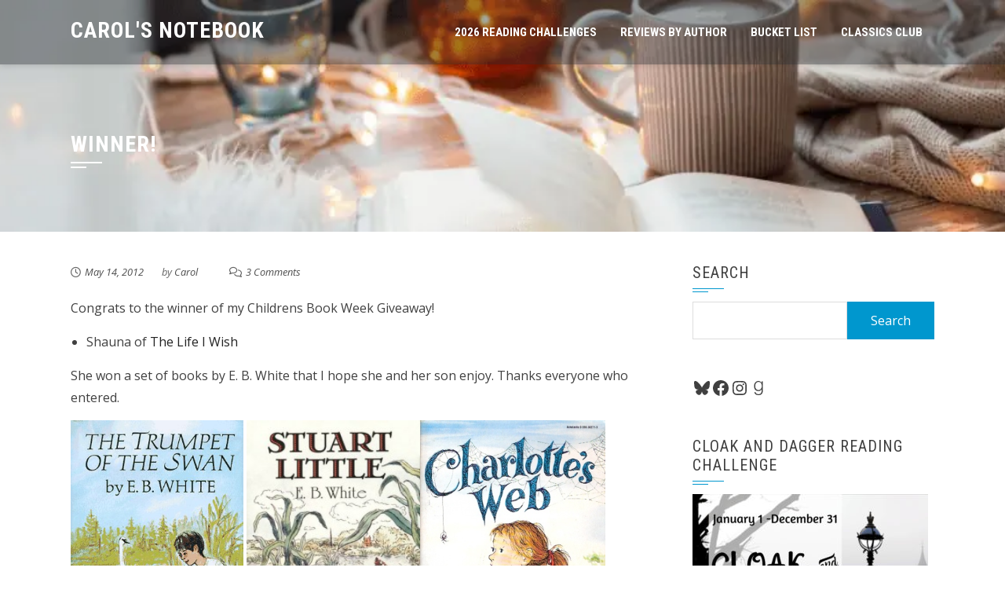

--- FILE ---
content_type: text/javascript; charset=utf-8
request_url: https://www.goodreads.com/review/custom_widget/350705.Currently%20Reading?cover_position=left&cover_size=small&num_books=5&order=a&shelf=currently-reading&show_author=1&show_cover=1&show_rating=0&show_review=0&show_tags=0&show_title=1&sort=date_added&widget_bg_color=FFFFFF&widget_bg_transparent=&widget_border_width=1&widget_id=1573140612&widget_text_color=000000&widget_title_size=medium&widget_width=thin
body_size: 639
content:
  var widget_code = '  <div class=\"gr_custom_container_1573140612\">\n    <h2 class=\"gr_custom_header_1573140612\">\n    <a style=\"text-decoration: none;\" rel=\"nofollow\" href=\"https://www.goodreads.com/review/list/350705-carol-evans?shelf=currently-reading&amp;utm_medium=api&amp;utm_source=custom_widget\">Currently Reading<\/a>\n    <\/h2>\n      <div class=\"gr_custom_each_container_1573140612\">\n          <div class=\"gr_custom_book_container_1573140612\">\n            <a title=\"Everyone in This Bank Is a Thief (Ernest Cunningham, #4)\" rel=\"nofollow\" href=\"https://www.goodreads.com/review/show/8285124357?utm_medium=api&amp;utm_source=custom_widget\"><img alt=\"Everyone in This Bank Is a Thief\" border=\"0\" src=\"https://i.gr-assets.com/images/S/compressed.photo.goodreads.com/books/1758558266l/231692454._SY75_.jpg\" /><\/a>\n          <\/div>\n          <div class=\"gr_custom_title_1573140612\">\n            <a rel=\"nofollow\" href=\"https://www.goodreads.com/review/show/8285124357?utm_medium=api&amp;utm_source=custom_widget\">Everyone in This Bank Is a Thief<\/a>\n          <\/div>\n          <div class=\"gr_custom_author_1573140612\">\n            by <a rel=\"nofollow\" href=\"https://www.goodreads.com/author/show/18206333.Benjamin_Stevenson\">Benjamin   Stevenson<\/a>\n          <\/div>\n      <\/div>\n  <br style=\"clear: both\"/>\n  <center>\n    <a rel=\"nofollow\" href=\"https://www.goodreads.com/\"><img alt=\"goodreads.com\" style=\"border:0\" src=\"https://s.gr-assets.com/images/widget/widget_logo.gif\" /><\/a>\n  <\/center>\n  <noscript>\n    Share <a rel=\"nofollow\" href=\"https://www.goodreads.com/\">book reviews<\/a> and ratings with Carol, and even join a <a rel=\"nofollow\" href=\"https://www.goodreads.com/group\">book club<\/a> on Goodreads.\n  <\/noscript>\n  <\/div>\n'
  var widget_div = document.getElementById('gr_custom_widget_1573140612')
  if (widget_div) {
    widget_div.innerHTML = widget_code
  }
  else {
    document.write(widget_code)
  }
